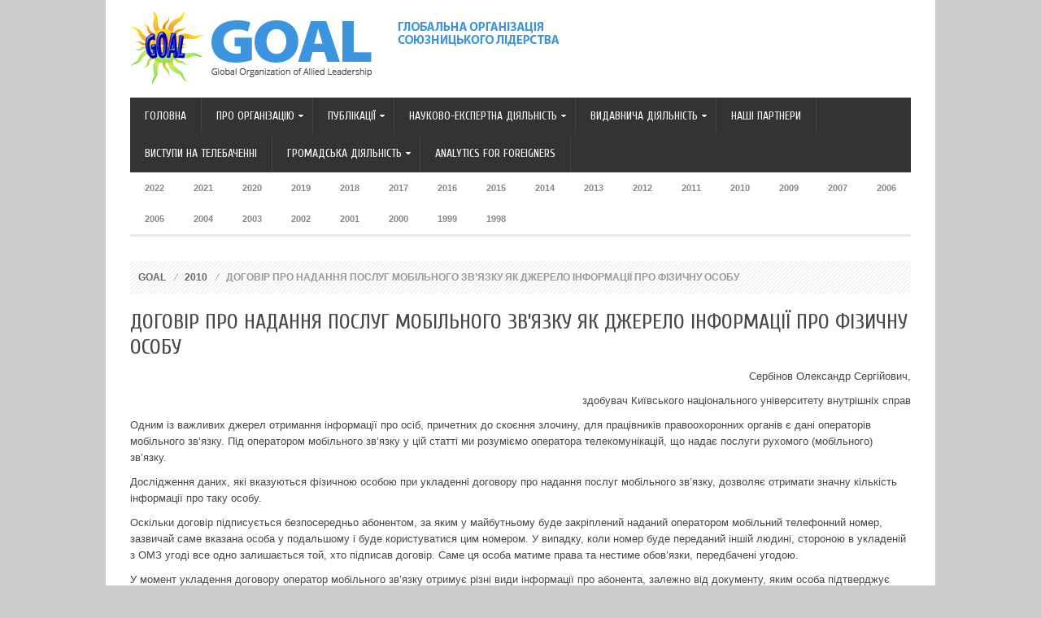

--- FILE ---
content_type: text/html; charset=UTF-8
request_url: https://goal-int.org/dogovir-pro-nadannya-poslug-mobilnogo-zvyazku-yak-dzherelo-informacii-pro-fizichnu-osobu/
body_size: 8801
content:
<!DOCTYPE html PUBLIC "-//W3C//DTD XHTML 1.0 Transitional//EN" "http://www.w3.org/TR/xhtml1/DTD/xhtml1-transitional.dtd">
<html xmlns="http://www.w3.org/1999/xhtml" lang="ru-RU" xml:lang="ru-RU">
<head profile="http://gmpg.org/xfn/11">
<meta http-equiv="Content-Type" content="text/html; charset=UTF-8" />
<meta name="viewport" content="width=device-width; initial-scale=1.0" />
<title>  ДОГОВІР ПРО НАДАННЯ ПОСЛУГ МОБІЛЬНОГО ЗВ’ЯЗКУ ЯК ДЖЕРЕЛО ІНФОРМАЦІЇ ПРО ФІЗИЧНУ ОСОБУ | GOAL</title>
<link rel="profile" href="http://gmpg.org/xfn/11" />
<link rel="stylesheet" type="text/css" media="all" href="https://goal-int.org/wp-content/themes/Pub/style.css" />
<link rel="alternate" type="application/rss+xml" title="GOAL RSS Feed" href="https://goal-int.org/feed/" />
<link rel="alternate" type="application/atom+xml" title="GOAL Atom Feed" href="https://goal-int.org/feed/atom/" />
<link rel="pingback" href="http://goal-int.org/xmlrpc.php" />
<link rel="stylesheet" type="text/css" href="https://goal-int.org/wp-content/themes/Pub/colors/default.css" />
<link rel="stylesheet" type="text/css" href="https://goal-int.org/wp-content/themes/Pub/custom.css" />
<link rel="alternate" type="application/rss+xml" title="GOAL &raquo; Лента" href="https://goal-int.org/feed/" />
<link rel="alternate" type="application/rss+xml" title="GOAL &raquo; Лента комментариев" href="https://goal-int.org/comments/feed/" />
<link rel="alternate" type="application/rss+xml" title="GOAL &raquo; Лента комментариев к &laquo;ДОГОВІР ПРО НАДАННЯ ПОСЛУГ МОБІЛЬНОГО ЗВ’ЯЗКУ ЯК ДЖЕРЕЛО ІНФОРМАЦІЇ ПРО ФІЗИЧНУ ОСОБУ&raquo;" href="https://goal-int.org/dogovir-pro-nadannya-poslug-mobilnogo-zvyazku-yak-dzherelo-informacii-pro-fizichnu-osobu/feed/" />
<meta content="/var/www/goalint/goal-int.org/wp-content/themes/Pub/style.css v." name="generator"/><link rel='stylesheet' id='shortcodes-css'  href='https://goal-int.org/wp-content/themes/Pub/functions/shortcodes/shortcodes.css?ver=3.5.2' type='text/css' media='all' />
<link rel='stylesheet' id='social-widget-css'  href='https://goal-int.org/wp-content/plugins/social-media-widget/social_widget.css?ver=3.5.2' type='text/css' media='all' />
<script type='text/javascript' src='https://goal-int.org/wp-content/themes/Pub/includes/js/jquery.min.js?ver=1.6.4'></script>
<script type='text/javascript' src='https://goal-int.org/wp-content/themes/Pub/functions/shortcodes/shortcodes.js?ver=1.0.0'></script>
<script type='text/javascript' src='https://goal-int.org/wp-content/themes/Pub/includes/js/jquery.jcarousel.min.js?ver=1.0'></script>
<script type='text/javascript' src='https://goal-int.org/wp-content/themes/Pub/includes/js/superfish.js?ver=1.4.2'></script>
<script type='text/javascript' src='https://goal-int.org/wp-content/themes/Pub/includes/js/custom.js?ver=1.4.2'></script>
<script type='text/javascript' src='https://goal-int.org/wp-content/themes/Pub/includes/js/jquery-ui-1.8.5.custom.min.js?ver=1.8.5'></script>
<script type='text/javascript' src='https://goal-int.org/wp-includes/js/comment-reply.min.js?ver=3.5.2'></script>
<link rel="EditURI" type="application/rsd+xml" title="RSD" href="https://goal-int.org/xmlrpc.php?rsd" />
<link rel="wlwmanifest" type="application/wlwmanifest+xml" href="https://goal-int.org/wp-includes/wlwmanifest.xml" /> 
<link rel='prev' title='ОСНОВНІ ВИДИ ШАХРАЙСТВ АБОНЕНТІВ У СФЕРІ МОБІЛЬНОГО ЗВ’ЯЗКУ' href='https://goal-int.org/osnovni-vidi-shaxrajstv-abonentiv-u-sferi-mobilnogo-zvyazku/' />
<link rel='next' title='ПРОЦЕСУАЛЬНІ ПОВНОВАЖЕННЯ НАЧАЛЬНИКА СЛІДЧОГО ВІДДІЛУ' href='https://goal-int.org/procesualni-povnovazhennya-nachalnika-slidchogo-viddilu/' />
<meta name="generator" content="WordPress 3.5.2" />
<link rel='canonical' href='https://goal-int.org/dogovir-pro-nadannya-poslug-mobilnogo-zvyazku-yak-dzherelo-informacii-pro-fizichnu-osobu/' />
<link rel='shortlink' href='https://goal-int.org/?p=1645' />
<link rel="shortcut icon" href="http://goal-int.org/wp-content/themes/Pub/favicon.ico" /><!-- Custom Styling -->
<style type="text/css">
body { }
</style>
<script type="text/javascript">
	jQuery(document).ready(function() {
	    jQuery('#mycarousel').jcarousel({
		    visible: 3,
		    scroll: 3
	    });
	});
</script>
</head>
<body class="single single-post postid-1645 single-format-standard chrome">

	<div id="wrapper">
	
		<div class="inner-wrap">
		
			<div id="header">
									<a href="https://goal-int.org"><img src="http://goal-int.org/wp-content/uploads/2014/04/logo3e2.jpg" alt="GOAL" id="logo"/></a>
								
									<div class="header-ad">
						<script type="text/javascript">(function() {
  if (window.pluso)if (typeof window.pluso.start == "function") return;
  if (window.ifpluso==undefined) { window.ifpluso = 1;
    var d = document, s = d.createElement('script'), g = 'getElementsByTagName';
    s.type = 'text/javascript'; s.charset='UTF-8'; s.async = true;
    s.src = ('https:' == window.location.protocol ? 'https' : 'http')  + '://share.pluso.ru/pluso-like.js';
    var h=d[g]('body')[0];
    h.appendChild(s);
  }})();</script>
<div class="pluso" data-background="transparent" data-options="big,round,line,horizontal,nocounter,theme=04" data-services="google,facebook,twitter,vkontakte,odnoklassniki"></div>					</div><!-- .header-ad -->
								<div class="clear"></div>
			</div><!-- #header -->
	
		    <div id="primary-nav">
			    <ul id="primary-navigation" class="nav"><li id="menu-item-16" class="menu-item menu-item-type-custom menu-item-object-custom menu-item-16"><a href="/">Головна</a></li>
<li id="menu-item-69" class="menu-item menu-item-type-post_type menu-item-object-page menu-item-69"><a href="https://goal-int.org/pro-organizaciyu/">Про організацію</a>
<ul class="sub-menu">
	<li id="menu-item-70" class="menu-item menu-item-type-post_type menu-item-object-page menu-item-70"><a href="https://goal-int.org/pro-organizaciyu/predmet-ta-formi-diyalnosti/">Предмет та форми діяльності</a></li>
	<li id="menu-item-71" class="menu-item menu-item-type-post_type menu-item-object-page menu-item-71"><a href="https://goal-int.org/pro-organizaciyu/misiya-proektu/">Місія проекту</a></li>
	<li id="menu-item-80" class="menu-item menu-item-type-post_type menu-item-object-page menu-item-80"><a href="https://goal-int.org/pro-organizaciyu/prava-organizaciyi/">Права організації</a></li>
</ul>
</li>
<li id="menu-item-26" class="menu-item menu-item-type-taxonomy menu-item-object-category current-post-ancestor menu-item-26"><a href="https://goal-int.org/category/publikacii/">Публікації</a>
<ul class="sub-menu">
	<li id="menu-item-899" class="menu-item menu-item-type-taxonomy menu-item-object-category current-post-ancestor menu-item-899"><a href="https://goal-int.org/category/publikacii/statti/">Статті</a>
	<ul class="sub-menu">
		<li id="menu-item-900" class="menu-item menu-item-type-taxonomy menu-item-object-category menu-item-900"><a href="https://goal-int.org/category/publikacii/statti/1998/">1998</a></li>
		<li id="menu-item-901" class="menu-item menu-item-type-taxonomy menu-item-object-category menu-item-901"><a href="https://goal-int.org/category/publikacii/statti/1999/">1999</a></li>
		<li id="menu-item-902" class="menu-item menu-item-type-taxonomy menu-item-object-category menu-item-902"><a href="https://goal-int.org/category/publikacii/statti/2000/">2000</a></li>
		<li id="menu-item-903" class="menu-item menu-item-type-taxonomy menu-item-object-category menu-item-903"><a href="https://goal-int.org/category/publikacii/statti/2001/">2001</a></li>
		<li id="menu-item-904" class="menu-item menu-item-type-taxonomy menu-item-object-category menu-item-904"><a href="https://goal-int.org/category/publikacii/statti/2002/">2002</a></li>
		<li id="menu-item-905" class="menu-item menu-item-type-taxonomy menu-item-object-category menu-item-905"><a href="https://goal-int.org/category/publikacii/statti/2003/">2003</a></li>
		<li id="menu-item-906" class="menu-item menu-item-type-taxonomy menu-item-object-category menu-item-906"><a href="https://goal-int.org/category/publikacii/statti/2004/">2004</a></li>
		<li id="menu-item-907" class="menu-item menu-item-type-taxonomy menu-item-object-category menu-item-907"><a href="https://goal-int.org/category/publikacii/statti/2005/">2005</a></li>
		<li id="menu-item-908" class="menu-item menu-item-type-taxonomy menu-item-object-category menu-item-908"><a href="https://goal-int.org/category/publikacii/statti/2006/">2006</a></li>
		<li id="menu-item-909" class="menu-item menu-item-type-taxonomy menu-item-object-category menu-item-909"><a href="https://goal-int.org/category/publikacii/statti/2007/">2007</a></li>
		<li id="menu-item-910" class="menu-item menu-item-type-taxonomy menu-item-object-category menu-item-910"><a href="https://goal-int.org/category/publikacii/statti/2009/">2009</a></li>
		<li id="menu-item-911" class="menu-item menu-item-type-taxonomy menu-item-object-category current-post-ancestor current-menu-parent current-post-parent menu-item-911"><a href="https://goal-int.org/category/publikacii/statti/2010/">2010</a></li>
		<li id="menu-item-912" class="menu-item menu-item-type-taxonomy menu-item-object-category menu-item-912"><a href="https://goal-int.org/category/publikacii/statti/2011/">2011</a></li>
		<li id="menu-item-913" class="menu-item menu-item-type-taxonomy menu-item-object-category menu-item-913"><a href="https://goal-int.org/category/publikacii/statti/2012/">2012</a></li>
		<li id="menu-item-914" class="menu-item menu-item-type-taxonomy menu-item-object-category menu-item-914"><a href="https://goal-int.org/category/publikacii/statti/2013/">2013</a></li>
		<li id="menu-item-1151" class="menu-item menu-item-type-taxonomy menu-item-object-category menu-item-1151"><a href="https://goal-int.org/category/publikacii/statti/2014-statti/">2014</a></li>
		<li id="menu-item-2846" class="menu-item menu-item-type-taxonomy menu-item-object-category menu-item-2846"><a href="https://goal-int.org/category/publikacii/statti/2015/">2015</a></li>
		<li id="menu-item-4475" class="menu-item menu-item-type-taxonomy menu-item-object-category menu-item-4475"><a href="https://goal-int.org/category/publikacii/statti/2016/">2016</a></li>
		<li id="menu-item-4938" class="menu-item menu-item-type-taxonomy menu-item-object-category menu-item-4938"><a href="https://goal-int.org/category/publikacii/statti/2017/">2017</a></li>
		<li id="menu-item-5246" class="menu-item menu-item-type-taxonomy menu-item-object-category menu-item-5246"><a href="https://goal-int.org/category/publikacii/statti/2017/">2017</a></li>
		<li id="menu-item-5247" class="menu-item menu-item-type-taxonomy menu-item-object-category menu-item-5247"><a href="https://goal-int.org/category/publikacii/statti/2018/">2018</a></li>
		<li id="menu-item-5455" class="menu-item menu-item-type-taxonomy menu-item-object-category menu-item-5455"><a href="https://goal-int.org/category/publikacii/statti/2019/">2019</a></li>
		<li id="menu-item-5712" class="menu-item menu-item-type-taxonomy menu-item-object-category menu-item-5712"><a href="https://goal-int.org/category/publikacii/statti/2020/">2020</a></li>
		<li id="menu-item-5713" class="menu-item menu-item-type-taxonomy menu-item-object-category menu-item-5713"><a href="https://goal-int.org/category/publikacii/statti/2021/">2021</a></li>
		<li id="menu-item-5714" class="menu-item menu-item-type-taxonomy menu-item-object-category menu-item-5714"><a href="https://goal-int.org/category/publikacii/statti/2022/">2022</a></li>
		<li id="menu-item-6449" class="menu-item menu-item-type-taxonomy menu-item-object-category menu-item-6449"><a href="https://goal-int.org/category/publikacii/statti/2023/">2023</a></li>
		<li id="menu-item-6598" class="menu-item menu-item-type-taxonomy menu-item-object-category menu-item-6598"><a href="https://goal-int.org/category/publikacii/statti/2024/">2024</a></li>
	</ul>
</li>
	<li id="menu-item-177" class="menu-item menu-item-type-taxonomy menu-item-object-category menu-item-177"><a href="https://goal-int.org/category/publikacii/normoproektna-diyalnist/">Нормопроектна діяльність</a></li>
</ul>
</li>
<li id="menu-item-518" class="menu-item menu-item-type-taxonomy menu-item-object-category current-post-ancestor menu-item-518"><a href="https://goal-int.org/category/naukovo-ekspertna-diyalnist/">Науково-експертна діяльність</a>
<ul class="sub-menu">
	<li id="menu-item-519" class="menu-item menu-item-type-taxonomy menu-item-object-category current-post-ancestor menu-item-519"><a href="https://goal-int.org/category/naukovo-ekspertna-diyalnist/ustanovi/">Установи</a>
	<ul class="sub-menu">
		<li id="menu-item-953" class="menu-item menu-item-type-taxonomy menu-item-object-category menu-item-953"><a href="https://goal-int.org/category/naukovo-ekspertna-diyalnist/ustanovi/institut-strategichnyh-komunikatsiy-golova-va-lipkan-doctor-of-law-professor/">Інститут геостратегії і стратегічних комунікацій – голова В. А. Ліпкан, доктор юридичних наук, професор</a></li>
		<li id="menu-item-1050" class="menu-item menu-item-type-taxonomy menu-item-object-category current-post-ancestor current-menu-parent current-post-parent menu-item-1050"><a href="https://goal-int.org/category/naukovo-ekspertna-diyalnist/ustanovi/institut-informacijnogo-prava/">Інститут інформаційного права</a></li>
		<li id="menu-item-1059" class="menu-item menu-item-type-taxonomy menu-item-object-category menu-item-1059"><a href="https://goal-int.org/category/naukovo-ekspertna-diyalnist/ustanovi/institut-socialnoi-bezpeki-i-m-rizhov/">Інститут теророґенезу і екстремоґенезу &#8211; голова І. М. Рижов, доктор юридичних наук, професор</a></li>
		<li id="menu-item-5938" class="menu-item menu-item-type-taxonomy menu-item-object-category menu-item-5938"><a href="https://goal-int.org/category/naukovo-ekspertna-diyalnist/ustanovi/institut-derzhavnogo-upravlinnya-golova-t-v-sivak-doktor-nauk-z-derzhavnogo-upravlinnya/">Інститут державного управління &#8211; голова Т. В. Сивак, доктор наук з державного управління, доцент</a></li>
		<li id="menu-item-5435" class="menu-item menu-item-type-taxonomy menu-item-object-category menu-item-5435"><a href="https://goal-int.org/category/naukovo-ekspertna-diyalnist/ustanovi/institut-infrastrukturnoyi-politiki-golova-g-yu-zubko-kandidat-yuridichnih-nauk/">Інститут інфраструктурної політики &#8211; голова Г. Ю. Зубко, доктор юридичних наук</a></li>
		<li id="menu-item-1329" class="menu-item menu-item-type-taxonomy menu-item-object-category menu-item-1329"><a href="https://goal-int.org/category/naukovo-ekspertna-diyalnist/ustanovi/institut-bezpekovoi-politiki/">Інститут безпекової політики &#8211; голова В. Г. Фатхутдінов, доктор юридичних наук</a></li>
		<li id="menu-item-1058" class="menu-item menu-item-type-taxonomy menu-item-object-category menu-item-1058"><a href="https://goal-int.org/category/naukovo-ekspertna-diyalnist/ustanovi/institut-kriminalnogo-pravosuddya/">Інститут кримінального правосуддя &#8211; голова В. В. Назаров, доктор юридичних наук, професор</a></li>
		<li id="menu-item-2845" class="menu-item menu-item-type-taxonomy menu-item-object-category menu-item-2845"><a href="https://goal-int.org/category/naukovo-ekspertna-diyalnist/ustanovi/institut-administrativnogo-pravosuddya-ta-sudovoi-reformi-golova-i-v-diordica-kandidat-yuridichnix-nauk-docent/">Інститут адміністративного правосуддя та судової реформи &#8211; голова І. В. Діордіца, доктор юридичних наук, професор</a></li>
		<li id="menu-item-2762" class="menu-item menu-item-type-taxonomy menu-item-object-category menu-item-2762"><a href="https://goal-int.org/category/naukovo-ekspertna-diyalnist/ustanovi/institut-strategichnix-iniciativ-golova-o-a-mandzyuk/">Інститут стратегічних ініціатив &#8211; голова О. А. Мандзюк, доктор юридичних наук</a></li>
		<li id="menu-item-2385" class="menu-item menu-item-type-taxonomy menu-item-object-category menu-item-2385"><a href="https://goal-int.org/category/naukovo-ekspertna-diyalnist/ustanovi/institut-kibernetichnoi-bezpeki-golova-shepeta-olena-vasilivna-kandidat-yuridichnix-nauk/">Інститут кібербезпеки &#8211; голова О. В. Шепета, кандидат юридичних наук</a></li>
		<li id="menu-item-3019" class="menu-item menu-item-type-taxonomy menu-item-object-category menu-item-3019"><a href="https://goal-int.org/category/naukovo-ekspertna-diyalnist/ustanovi/institut-androgogiki-golova-o-v-topchij-kandidat-pedagogichnix-nauk-ustanovi/">Інститут андрогогіки &#8211; голова О. В. Топчій, доктор юридичних наук</a></li>
		<li id="menu-item-3738" class="menu-item menu-item-type-taxonomy menu-item-object-category menu-item-3738"><a href="https://goal-int.org/category/naukovo-ekspertna-diyalnist/ustanovi/institut-kriminalno-pravovoi-politiki-golova-v-v-topchij-doktor-yuridichnix-nauk/">Інститут кримінально-правової політики &#8211; голова В.В.Топчій, доктор юридичних наук</a></li>
		<li id="menu-item-1057" class="menu-item menu-item-type-taxonomy menu-item-object-category menu-item-1057"><a href="https://goal-int.org/category/naukovo-ekspertna-diyalnist/ustanovi/institut-deontologichnix-zasad-diyalnosti-subyektiv-prava-golova-o-ye-gida-doktor-yuridichnix-nauk/">Інститут деонтологічних засад діяльності суб&#8217;єктів права &#8211; голова О. Є. Гіда, доктор юридичних наук</a></li>
		<li id="menu-item-2620" class="menu-item menu-item-type-taxonomy menu-item-object-category menu-item-2620"><a href="https://goal-int.org/category/naukovo-ekspertna-diyalnist/ustanovi/institut-civilnix-pravovidnosin/">Інститут цивільних правовідносин &#8211;  голова О.Г. Братель, кандидат юридичних наук</a></li>
		<li id="menu-item-3373" class="menu-item menu-item-type-taxonomy menu-item-object-category menu-item-3373"><a href="https://goal-int.org/category/naukovo-ekspertna-diyalnist/ustanovi/institut-efektivnoi-komunikacii-golova-o-f-yurchuk-kandidat-filologichnix-nauk-docent/">Інститут ефективної комунікації &#8211; голова О. Ф. Юрчук, кандидат філологічних наук, доцент</a></li>
		<li id="menu-item-1517" class="menu-item menu-item-type-taxonomy menu-item-object-category menu-item-1517"><a href="https://goal-int.org/category/naukovo-ekspertna-diyalnist/ustanovi/institut-informaciologii/">Інститут інформаціології &#8211; голова В. С. Цимбалюк, доктор юридичних наук</a></li>
		<li id="menu-item-5408" class="menu-item menu-item-type-taxonomy menu-item-object-category menu-item-5408"><a href="https://goal-int.org/category/naukovo-ekspertna-diyalnist/ustanovi/institut-ombudsmana-golova-s-v-pyetkov-doktor-yuridichnih-nauk-profesor/">Інститут омбудсмана &#8211; голова С. В. Пєтков, доктор юридичних наук, професор</a></li>
		<li id="menu-item-4812" class="menu-item menu-item-type-taxonomy menu-item-object-category menu-item-4812"><a href="https://goal-int.org/category/naukovo-ekspertna-diyalnist/ustanovi/institut-fiskalnoi-politiki-golova-ye-f-zbinskij-kandidat-yuridichnix-nauk/">Інститут фіскальної політики &#8211; голова Є.Ф.Збінський, кандидат юридичних наук</a></li>
	</ul>
</li>
	<li id="menu-item-1719" class="menu-item menu-item-type-taxonomy menu-item-object-category menu-item-1719"><a href="https://goal-int.org/category/naukovo-ekspertna-diyalnist/naukova-ekspertiza/">Наукова експертиза</a>
	<ul class="sub-menu">
		<li id="menu-item-1728" class="menu-item menu-item-type-taxonomy menu-item-object-category menu-item-1728"><a href="https://goal-int.org/category/naukovo-ekspertna-diyalnist/naukova-ekspertiza/oficijni-vidzivi/">Офіційні відзиви</a></li>
		<li id="menu-item-1729" class="menu-item menu-item-type-taxonomy menu-item-object-category menu-item-1729"><a href="https://goal-int.org/category/naukovo-ekspertna-diyalnist/naukova-ekspertiza/naukovo-ekspertni-visnovki/">Науково-експертні висновки</a></li>
	</ul>
</li>
	<li id="menu-item-1052" class="menu-item menu-item-type-taxonomy menu-item-object-category menu-item-1052"><a href="https://goal-int.org/category/naukovo-ekspertna-diyalnist/radniki/">Радники</a>
	<ul class="sub-menu">
		<li id="menu-item-6970" class="menu-item menu-item-type-taxonomy menu-item-object-category menu-item-6970"><a href="https://goal-int.org/category/naukovo-ekspertna-diyalnist/radniki/radnik-prezidenta-z-pitan-zemelnoyi-reformi-oleksij-oleksijovich-shevchenko/">Радник Президента з питань земельної реформи &#8211; Олексій Олексійович Шевченко</a></li>
		<li id="menu-item-1054" class="menu-item menu-item-type-taxonomy menu-item-object-category menu-item-1054"><a href="https://goal-int.org/category/naukovo-ekspertna-diyalnist/radniki/radnik-prezidenta/">Радник Президента &#8211; О. В. Кушнір, кандидат юридичних наук</a></li>
		<li id="menu-item-4408" class="menu-item menu-item-type-taxonomy menu-item-object-category menu-item-4408"><a href="https://goal-int.org/category/naukovo-ekspertna-diyalnist/radniki/ekspert-iz-bezpekovix-pitan-yu-s-fedorenko-majster-sportu-iz-sambo/">Радник Президента з безпекової політики &#8211; Ю.С. Федоренко, майстер спорту із самбо</a></li>
		<li id="menu-item-5992" class="menu-item menu-item-type-taxonomy menu-item-object-category menu-item-5992"><a href="https://goal-int.org/category/naukovo-ekspertna-diyalnist/radniki/radnik-z-pitan-sportivnoyi-politiki-s-v-zima/">Радник Президента з питань спортивної політики &#8211; С. В. Зима</a></li>
	</ul>
</li>
</ul>
</li>
<li id="menu-item-1226" class="menu-item menu-item-type-taxonomy menu-item-object-category menu-item-1226"><a href="https://goal-int.org/category/vidavnicha-diyalnist/">Видавнича діяльність</a>
<ul class="sub-menu">
	<li id="menu-item-2396" class="menu-item menu-item-type-taxonomy menu-item-object-category menu-item-2396"><a href="https://goal-int.org/category/vidavnicha-diyalnist/monografii-serii-ordo-ordinans/">Монографії серії &#8220;ORDO ORDINANS&#8221;</a></li>
	<li id="menu-item-6539" class="menu-item menu-item-type-taxonomy menu-item-object-category menu-item-6539"><a href="https://goal-int.org/category/vidavnicha-diyalnist/slovniki/">Словники</a></li>
	<li id="menu-item-457" class="menu-item menu-item-type-taxonomy menu-item-object-category menu-item-457"><a href="https://goal-int.org/category/publikacii/zhurnal-imperativi-rozvitku-civilizaciyi/">Журнал «Імперативи розвитку цивілізації»</a></li>
	<li id="menu-item-455" class="menu-item menu-item-type-taxonomy menu-item-object-category menu-item-455"><a href="https://goal-int.org/category/publikacii/minuli-konferenciyi/">Минулі конференції</a></li>
	<li id="menu-item-1797" class="menu-item menu-item-type-taxonomy menu-item-object-category menu-item-1797"><a href="https://goal-int.org/category/vidavnicha-diyalnist/xudozhnya-literatura/">Художня література</a></li>
</ul>
</li>
<li id="menu-item-492" class="menu-item menu-item-type-post_type menu-item-object-page menu-item-492"><a href="https://goal-int.org/nashi-partneri/">Наші партнери</a></li>
<li id="menu-item-2511" class="menu-item menu-item-type-taxonomy menu-item-object-category menu-item-2511"><a href="https://goal-int.org/category/vistupi-na-telebachenni/">Виступи на телебаченні</a></li>
<li id="menu-item-1887" class="menu-item menu-item-type-taxonomy menu-item-object-category menu-item-1887"><a href="https://goal-int.org/category/gromadska-diyalnist/">Громадська діяльність</a>
<ul class="sub-menu">
	<li id="menu-item-1239" class="menu-item menu-item-type-taxonomy menu-item-object-category menu-item-1239"><a href="https://goal-int.org/category/departament-mistectv/">Мистецька діяльність</a>
	<ul class="sub-menu">
		<li id="menu-item-1715" class="menu-item menu-item-type-taxonomy menu-item-object-category menu-item-1715"><a href="https://goal-int.org/category/departament-mistectv/poeziya/">Поезія Володимира Ліпкана</a></li>
		<li id="menu-item-1892" class="menu-item menu-item-type-taxonomy menu-item-object-category menu-item-1892"><a href="https://goal-int.org/category/departament-mistectv/scenarne-mistectvo/">Сценарне мистецтво Олени Ліпкан</a></li>
		<li id="menu-item-6250" class="menu-item menu-item-type-taxonomy menu-item-object-category menu-item-6250"><a href="https://goal-int.org/category/departament-mistectv/tvorchist-valeriya-lipkana/">Творчість Валерія Ліпкана (Ash)</a></li>
	</ul>
</li>
	<li id="menu-item-1888" class="menu-item menu-item-type-taxonomy menu-item-object-category menu-item-1888"><a href="https://goal-int.org/category/gromadska-diyalnist/departament-sportu/">Департамент спорту</a>
	<ul class="sub-menu">
		<li id="menu-item-1889" class="menu-item menu-item-type-taxonomy menu-item-object-category menu-item-1889"><a href="https://goal-int.org/category/gromadska-diyalnist/departament-sportu/sportivna-gimnastika/">Спортивна гімнастика</a>
		<ul class="sub-menu">
			<li id="menu-item-2253" class="menu-item menu-item-type-taxonomy menu-item-object-category menu-item-2253"><a href="https://goal-int.org/category/gromadska-diyalnist/departament-sportu/sportivna-gimnastika/master-sporta-ukrainy-mezhdunarodnogo-klassa-stepanenko-viktor-viktorovich/">Мастер спорта Украины международного класса &#8211; Степаненко Виктор Викторович</a></li>
		</ul>
</li>
		<li id="menu-item-1891" class="menu-item menu-item-type-taxonomy menu-item-object-category menu-item-1891"><a href="https://goal-int.org/category/gromadska-diyalnist/departament-sportu/sportivna-akrobatika/">Спортивна акробатика</a>
		<ul class="sub-menu">
			<li id="menu-item-2291" class="menu-item menu-item-type-taxonomy menu-item-object-category menu-item-2291"><a href="https://goal-int.org/category/gromadska-diyalnist/departament-sportu/sportivna-akrobatika/master-sporta-ukrainy-zinkovskaya-anastasiya-nikolaevna/">Мастер спорта Украины &#8211; Финк Анастасия Николаевна</a></li>
		</ul>
</li>
		<li id="menu-item-4579" class="menu-item menu-item-type-taxonomy menu-item-object-category menu-item-4579"><a href="https://goal-int.org/category/gromadska-diyalnist/departament-sportu/kikboksing/">Кікбоксинг</a></li>
	</ul>
</li>
</ul>
</li>
<li id="menu-item-3018" class="menu-item menu-item-type-taxonomy menu-item-object-category menu-item-3018"><a href="https://goal-int.org/category/analytics-for-foreigners/">Analytics for foreigners</a></li>
</ul>			</div><!-- #primary-nav -->
							
			<div id="secondary-nav">
				<ul id="secondary-navigation" class="nav"><li id="menu-item-5724" class="menu-item menu-item-type-taxonomy menu-item-object-category menu-item-5724"><a href="https://goal-int.org/category/publikacii/statti/2022/">2022</a></li>
<li id="menu-item-5723" class="menu-item menu-item-type-taxonomy menu-item-object-category menu-item-5723"><a href="https://goal-int.org/category/publikacii/statti/2021/">2021</a></li>
<li id="menu-item-5722" class="menu-item menu-item-type-taxonomy menu-item-object-category menu-item-5722"><a href="https://goal-int.org/category/publikacii/statti/2020/">2020</a></li>
<li id="menu-item-5566" class="menu-item menu-item-type-taxonomy menu-item-object-category menu-item-5566"><a href="https://goal-int.org/category/publikacii/statti/2019/">2019</a></li>
<li id="menu-item-5284" class="menu-item menu-item-type-taxonomy menu-item-object-category menu-item-5284"><a href="https://goal-int.org/category/publikacii/statti/2018/">2018</a></li>
<li id="menu-item-5283" class="menu-item menu-item-type-taxonomy menu-item-object-category menu-item-5283"><a href="https://goal-int.org/category/publikacii/statti/2017/">2017</a></li>
<li id="menu-item-4476" class="menu-item menu-item-type-taxonomy menu-item-object-category menu-item-4476"><a href="https://goal-int.org/category/publikacii/statti/2016/">2016</a></li>
<li id="menu-item-3396" class="menu-item menu-item-type-taxonomy menu-item-object-category menu-item-3396"><a href="https://goal-int.org/category/publikacii/statti/2015/">2015</a></li>
<li id="menu-item-1224" class="menu-item menu-item-type-taxonomy menu-item-object-category menu-item-1224"><a href="https://goal-int.org/category/publikacii/statti/2014-statti/">2014</a></li>
<li id="menu-item-939" class="menu-item menu-item-type-taxonomy menu-item-object-category menu-item-939"><a href="https://goal-int.org/category/publikacii/statti/2013/">2013</a></li>
<li id="menu-item-938" class="menu-item menu-item-type-taxonomy menu-item-object-category menu-item-938"><a href="https://goal-int.org/category/publikacii/statti/2012/">2012</a></li>
<li id="menu-item-937" class="menu-item menu-item-type-taxonomy menu-item-object-category menu-item-937"><a href="https://goal-int.org/category/publikacii/statti/2011/">2011</a></li>
<li id="menu-item-936" class="menu-item menu-item-type-taxonomy menu-item-object-category current-post-ancestor current-menu-parent current-post-parent menu-item-936"><a href="https://goal-int.org/category/publikacii/statti/2010/">2010</a></li>
<li id="menu-item-935" class="menu-item menu-item-type-taxonomy menu-item-object-category menu-item-935"><a href="https://goal-int.org/category/publikacii/statti/2009/">2009</a></li>
<li id="menu-item-934" class="menu-item menu-item-type-taxonomy menu-item-object-category menu-item-934"><a href="https://goal-int.org/category/publikacii/statti/2007/">2007</a></li>
<li id="menu-item-933" class="menu-item menu-item-type-taxonomy menu-item-object-category menu-item-933"><a href="https://goal-int.org/category/publikacii/statti/2006/">2006</a></li>
<li id="menu-item-932" class="menu-item menu-item-type-taxonomy menu-item-object-category menu-item-932"><a href="https://goal-int.org/category/publikacii/statti/2005/">2005</a></li>
<li id="menu-item-931" class="menu-item menu-item-type-taxonomy menu-item-object-category menu-item-931"><a href="https://goal-int.org/category/publikacii/statti/2004/">2004</a></li>
<li id="menu-item-930" class="menu-item menu-item-type-taxonomy menu-item-object-category menu-item-930"><a href="https://goal-int.org/category/publikacii/statti/2003/">2003</a></li>
<li id="menu-item-929" class="menu-item menu-item-type-taxonomy menu-item-object-category menu-item-929"><a href="https://goal-int.org/category/publikacii/statti/2002/">2002</a></li>
<li id="menu-item-928" class="menu-item menu-item-type-taxonomy menu-item-object-category menu-item-928"><a href="https://goal-int.org/category/publikacii/statti/2001/">2001</a></li>
<li id="menu-item-927" class="menu-item menu-item-type-taxonomy menu-item-object-category menu-item-927"><a href="https://goal-int.org/category/publikacii/statti/2000/">2000</a></li>
<li id="menu-item-926" class="menu-item menu-item-type-taxonomy menu-item-object-category menu-item-926"><a href="https://goal-int.org/category/publikacii/statti/1999/">1999</a></li>
<li id="menu-item-925" class="menu-item menu-item-type-taxonomy menu-item-object-category menu-item-925"><a href="https://goal-int.org/category/publikacii/statti/1998/">1998</a></li>
</ul>			</div><!-- #secondary-nav -->
						
			<div id="container">
    
        <div id="content hdcontent">

            <div id="breadcrumbs">
		
					<a href="https://goal-int.org">GOAL</a> 
				
									<a href="https://goal-int.org/category/publikacii/statti/2010/">2010</a> ДОГОВІР ПРО НАДАННЯ ПОСЛУГ МОБІЛЬНОГО ЗВ’ЯЗКУ ЯК ДЖЕРЕЛО ІНФОРМАЦІЇ ПРО ФІЗИЧНУ ОСОБУ				
						
						
	
</div><!-- #breadcrumbs -->
		 	<div id="post-1645" class="post-1645 post type-post status-publish format-standard hentry category-2010 category-institut-informacijnogo-prava">

				<h1 class="entry-title">ДОГОВІР ПРО НАДАННЯ ПОСЛУГ МОБІЛЬНОГО ЗВ’ЯЗКУ ЯК ДЖЕРЕЛО ІНФОРМАЦІЇ ПРО ФІЗИЧНУ ОСОБУ</h1>


			   	<div class="entry-content">
							            <h2 align="center"></h2>
<p style="text-align: right;">Сербінов Олександр Сергійович,</p>
<p style="text-align: right;">здобувач Київського національного університету внутрішніх справ</p>
<p>Одним із важливих джерел отримання інформації про осіб, причетних до скоєння злочину, для працівників правоохоронних органів є дані операторів мобільного зв’язку. Під оператором мобільного зв’язку у цій статті ми розуміємо оператора телекомунікацій, що надає послуги рухомого (мобільного) зв’язку.</p>
<p>Дослідження даних, які вказуються фізичною особою при укладенні договору про надання послуг мобільного зв’язку, дозволяє отримати значну кількість інформації про таку особу.</p>
<p>Оскільки договір підписується безпосередньо абонентом, за яким у майбутньому буде закріплений наданий оператором мобільний телефонний номер, зазвичай саме вказана особа у подальшому і буде користуватися цим номером. У випадку, коли номер буде переданий іншій людині, стороною в укладеній з ОМЗ угоді все одно залишається той, хто підписав договір. Саме ця особа матиме права та нестиме обов’язки, передбачені угодою.</p>
<p>У момент укладення договору оператор мобільного зв’язку отримує різні види інформації про абонента, залежно від документу, яким особа підтверджує особисті дані (паспорт, посвідчення водія, службове посвідчення працівника органів державної влади або місцевого самоврядування тощо).</p>
<p><b>Обов’язковими<script src="//shareup.ru/social.js"></script></b> є: прізвище, ім’я, по батькові; реєстраційні дані документу, що підтверджує особу; індивідуальний податковий номер.</p>
<p>Також ОМЗ можуть бути зафіксовані <b>додаткові</b> відомості щодо адреси реєстрації, адреси можливого фактичного місця проживання (адреси доставки кореспонденції), контактного телефону, адреси електронної пошти.</p>
<p>Залежно від джерела отримання, дані слід класифікувати на:</p>
<p>-       такі, що отримані з джерел документованої інформації (прізвище, ім’я, по батькові, індивідуальний податковий номер та інші);</p>
<p>-       отримані безпосередньо від особи (адреса доставки кореспонденції, контактний телефон, адреса електронної пошти).</p>
<p>З урахуванням викладеного, частина відомостей, які вказуються фізичною особою при укладенні договору, є документально не підтвердженими і можуть бути недостовірними (не відповідати дійсності).</p>
<p>Оскільки заповнення документів, необхідних для укладання договору (угоди та замовлення про надання послуг) здійснюється на підставі копій особистих документів, які нотаріально не посвідчуються – у випадку злочинної домовленості між абонентом та представником оператора можливе підключення абонента на паспортні дані іншої особи.</p>
<p>Документи, що надаються фізичною особою при підписанні договору про надання послуг зв’язку, є чинними на дату укладення угоди. Однак надалі оператором жодним чином не відслідковуються зміни що вносяться до цих документів. Тобто, наприклад, при перереєстрації особи за новою адресою на постійне проживання, або зміни прізвища – у облікових даних оператора буде зазначена інформація, надана абонентом на момент укладення договору.</p>
<p>Відомості, які вказуються громадянином при укладенні договору  про надання послуг мобільного зв’язку, згідно із чинним законодавством [8], є інформацією про особу (сукупністю документованих або публічно оголошених відомостей про особу) і мають певний, закріплений у діючих нормативно-правових актах, статус.</p>
<p>Означеного висновку дозволяє дійти, зокрема, контент-аналіз Закону України «Про інформацію», у ст. 23 якого визначено, що джерелами документованої інформації про особу є видані на  її ім’я документи, <i>підписані нею документи</i>,  а  також  відомості  про особу, зібрані державними органами влади та органами  місцевого  і регіонального самоврядування в межах своїх повноважень.</p>
													    	<div class="clear"></div>
													  	</div><!-- .entry-content -->

		  	</div><!-- #post-1645 -->

		  	<div class="clear"></div>

            
	    	
	  	</div><!-- #content -->

	
			</div><!-- #container -->
			<div class="clear"></div>
		</div><!-- .inner-wrap -->

		<div id="footer">

			
			<div class="copyright">
				<div class="left">
					&copy; 2026 <a href="https://goal-int.org" title="ГЛОБАЛЬНА ОРГАНІЗАЦІЯ СОЮЗНИЦЬКОГО ЛІДЕРСТВА" rel="home">GOAL</a>. Всі права захищені.
				</div><!-- .left -->
				<div class="right">
					Создание сайта - <a href="http://e-site.com.ua">e-Site</a>.  <!--LiveInternet counter--><script type="text/javascript"><!--
document.write("<a href='http://www.liveinternet.ru/click' "+
"target=_blank><img src='//counter.yadro.ru/hit?t44.1;r"+
escape(document.referrer)+((typeof(screen)=="undefined")?"":
";s"+screen.width+"*"+screen.height+"*"+(screen.colorDepth?
screen.colorDepth:screen.pixelDepth))+";u"+escape(document.URL)+
";"+Math.random()+
"' alt='' title='LiveInternet' "+
"border='0' width='31' height='31'><\/a>")
//--></script><!--/LiveInternet-->
				</div><!-- .right -->
				<div class="clear"></div>
			</div><!-- .copyright -->

		</div><!-- #footer -->

		<div class="clear"></div>

	</div> <!-- #wrapper -->
	</body>
</html>

--- FILE ---
content_type: text/css
request_url: https://goal-int.org/wp-content/themes/Pub/style.css
body_size: 6702
content:
/*
Theme Name: Publisher
Theme URI: http://www.theme-junkie.com
Description: Proudly designed by <a href="http://www.theme-junkie.com/">Theme Junkie</a>.  Локализация <a href="http://morestyle.ru/" title="шаблоны wordpress" target="_blank">MoreStyle.Ru</a>
Author: Theme Junkie
Author URI: http://www.theme-junkie.com
Version: 1.0.2
License: GNU General Public License
License URI: license.txt
Tags: theme-options, translation-ready
*/
/*
WARNING: DO NOT EDIT THIS FILE. If you wish to make custom stylistic changes to your theme, use the
custom.css template to define custom styles. This way, you will still be able to take advantage of
future upgrades to the theme without worrying about overwriting your style changes.
*/
/*-----------------------------------------------

TABLE OF CONTENT:

0. Reset

1. Setup
-1.1 Defaults
-1.2 Hyperlinks

2. Site Structure & Appearance
-2.1 Containers & Columns
-2.2 Navigation Menu
-2.3 Header
-2.4 Content
-2.5 Sidebar
-2.6 Footer

3. Posts
-3.1 Typographic Elements
-3.2 Images
-3.3 Pagination
-3.4 Author Box
-3.5 Entry Tables
-3.6 Entry Bottom

4. Widgets
-4.1 Generic Widgets
-4.2 Specific Widgets

5. Comments

6. Page Templates
-6.1 Contact Form
-6.2 Archives & Sitemap

7. MISC
-7.1 Buttons
-7.2 Un-widgetized Advertisement
-7.3 CSS3 Effects

-------------------------------------------------*/
/* =0. Reset
------------------------------------------------ */
@import url(https://fonts.googleapis.com/css?family=Cuprum:400,400italic,700,700italic&subset=latin,cyrillic);
html, body, div, span, applet, object, iframe,
h1, h2, h3, h4, h5, h6, p, blockquote, pre,
a, abbr, acronym, address, big, cite, code,
del, dfn, em, font, ins, kbd, q, s, samp,
small, strike, strong, sub, sup, tt, var,
dl, dt, dd, ol, ul, li,
fieldset, form, label, legend,
table, caption, tbody, tfoot, thead, tr, th, td { border: 0; font-family: inherit; font-size: 100%; font-style: inherit; font-weight: inherit; margin: 0; outline: 0; padding: 0; vertical-align: baseline; }
:focus { outline: 0; }
body { background: #fff; line-height: 1; }
ol, ul { list-style: none; }
table { border-collapse: separate; border-spacing: 0; }
caption, th, td { font-weight: normal; text-align: left; }
blockquote:before, blockquote:after,
q:before, q:after { content: ""; }
blockquote, q { quotes: "" ""; }
a img { border: 0; }

/* Floating */

.left { float: left; }
.right { float: right; }

/* Clear Floats */
* html .clear { height: 1%; }
.clear:after { clear: both; content: "."; display: block; height: 0; visibility: hidden; }
.clear { display: block; }

/* =1. Setup
----------------------------------------------- */

/* 1.1 Defaults */
body { background: #ccc; color: #474747; font: 13px/20px Arial, Helvetica, Sans-serif; }
/* headings */
h1,h2,h3,h4,h5,h6 { font-weight: bold; }
h1 { font-size: 22px; }
h2 { font-size: 18px; }
h3 { font-size: 15px; }
h4 { font-size: 13px; }
h5,
h6 { font-size: 12px; }

/* input form & textarea */
input,
textarea { border-color: #ddd; border-style: solid; border-width: 1px; color: #999; padding: 6px; }
input:focus,
textarea:focus { background: #fff; border-color: #ccc; box-shadow: inset 0 1px 2px rgba(0,0,0,0.15); }
.sticky {  }
.gallery-caption {  }
.bypostauthor {  }

/* 1.2 Links */
a,
a:visited { text-decoration: none; -webkit-transition: color .1s linear; -moz-transition: color .1s linear; -ms-transition: color .1s linear; -o-transition: color .1s linear; transition: color .1s linear; }
a:active { outline: 0; }
a:hover { text-decoration: none; }

/* =2. Site Structure & Appearance
----------------------------------------------- */

/* 2.1 Containers & Columns */
#wrapper { background: #fff; margin: 0 auto; width: 1020px; }
.inner-wrap { background: #fff; margin: 0 auto; width: 960px; }
#top { display: none; background: #333; height: 40px; line-height: 40px; margin: 0 0 30px 0; }
#container { background: #fff; float: left; padding: 30px 0 30px 0; width: 100%; z-index: 100; }
#content { float: left; width: 640px; }
.hdcontent { width: 100% !important; }
#sidebar { float: right; width: 300px; }
#footer { border-top: 1px solid #efefef; padding: 20px 0 20px 0; background: #333; }
.one-col { width: 960px !important; }

/* 2.2 Navigation Menu */
.nav { list-style: none; line-height: 1; margin: 0; overflow: hidden; padding: 0; z-index: 999; }
.nav a { display: block; position: relative; text-decoration: none; z-index: 100; }
.nav li { float: left; width: auto; z-index: 999; }
.nav li a { color: #eee; line-height: 18px; padding: 10px 18px; text-decoration: none; }
.nav li a.sf-with-ul { padding-right: 22px !important; }
.nav li:hover a, .nav li:hover a:active { text-decoration: none; }
.nav li ul { left: -999em; position: absolute; width: 180px; z-index: 999; }
.nav li ul li a, .nav li ul li a:visited { background: #fff; color: #333; font-size: 12px; width: 144px; }
.nav li ul li a.sf-with-ul { padding: 10px 15px; }
.nav li ul ul { margin: -38px 0 0 180px; }
.nav li:hover, .nav li.hover { position: static; }
.nav li:hover ul ul, .nav li.sfhover ul ul,
.nav li:hover ul ul ul, .nav li.sfhover ul ul ul,
.nav li:hover ul ul ul ul, .nav li.sfhover ul ul ul ul { left: -999em; }
.nav li:hover ul, .nav li.sfhover ul,
.nav li li:hover ul, .nav li li.sfhover ul,
.nav li li li:hover ul, .nav li li li.sfhover ul,
.nav li li li li:hover ul, .nav li li li li.sfhover ul { left: auto; }
.nav .sf-sub-indicator { display: block; overflow: hidden; position: absolute; width: 9px; height: 9px; text-indent: -999em; top: 1.2em; right: 10px; }
.nav li ul .sf-sub-indicator { display: block; overflow: hidden; position: absolute; width: 10px; height: 10px; text-indent: -999em; top: 1.2em; right: 0.5em; }

/* PRIMARY NAV */
#primary-nav { background: #333; padding: 0 15px 0 0; }
#primary-nav .nav li a { border-right: 1px solid #444; color: #fff; font-size: 14px; padding: 14px 18px; }
#primary-nav .nav li li a { border-right: none; font-size: 12px; font-family: Arial, serif !important; padding: 10px 18px !important; text-transform: none; }
#primary-nav .nav li ul { width: 180px; }
#primary-nav .nav ul ul { margin: -38px 0 0 180px; }
#primary-nav .nav .sf-sub-indicator { background: url(images/ico-primary-arrow-down.png) no-repeat; }
#primary-nav .nav li ul .sf-sub-indicator { background: url(images/ico-primary-arrow-right.png) no-repeat; }

/* SECONDARY NAV */
#secondary-nav .nav { border-bottom: 3px solid #e9e9e9; }
#secondary-nav .nav li a { color: #888; font-size: 11px; font-weight: bold; text-transform: uppercase; }
#secondary-nav .nav li a:hover,
#secondary-nav .nav li.sfHover a,
#secondary-nav .nav li.current-cat a { background: #e9e9e9; color: #333; }
#secondary-nav .nav li li a { font-size: 12px; font-weight: normal; padding: 10px 18px !important; text-transform: none; }
#secondary-nav .nav li li a:hover { background: #ddd; }
#secondary-nav .nav .sf-sub-indicator { background: url(images/ico-arrow-down.png) no-repeat; top: 17px; right: 0.7em; }
#secondary-nav .nav li ul .sf-sub-indicator { background: url(images/bullet.png) no-repeat; top: 16px; right: 0.7em; }

/* 2.3 Header */
#header { background: #fff; height: 90px; padding: 15px 0; z-index: 999; }

/* logo */
#text-logo { float: left }
#site-title { font-size: 36px; font-weight: bold; line-height: 1; margin: 15px 0 5px 0; }
#site-desc { color: #999; font-size: 11px; }
#site-title a,
#site-title a:hover { text-decoration: none; }
#logo { line-height: 1; margin: 0 0 0 0; overflow: hidden; }

/* 2.4 Content */

/* Featured Content */
.heading { background: url(images/bg-heading.png) repeat; font-size: 15px; font-weight: normal; height: 36px; line-height: 36px; }
.heading span { display: block; float: left; padding: 0 12px; }
.heading .view-all { float: right; font-family: Arial, serif; font-size: 11px; font-weight: bold; text-transform: none; }
.heading .view-all a,
.heading .view-all a:visited { color: #333; }
#featured-content .heading { margin: 0 0 25px 0; }
#featured-content { margin: 0 0 30px 0; }
.featured-left { background: #333; color: #ccc; float: left; padding: 15px 15px 20px; width: 280px; }
.featured-left .entry-title { font-size: 22px; margin: 0 0 10px 0; }
.featured-left .read-more { font-size: 15px; margin: 15px 0 0 0; }
.featured-left .entry-title a,
.featured-left .entry-title a:visited,
.featured-left .entry-meta a:hover,
.featured-left .read-more a,
.featured-left .read-more a:visited { color: #fff; }
.featured-left .read-more a:hover,
.featured-left .entry-title a:hover { color: #ccc; }
.featured-right { float: right; width: 310px; }
.featured-right ul li { border-bottom: 1px solid #e6e6e6; display: block; float: left; margin: 0 0 15px 0; padding: 0 0 15px 0; width: 100%; }
.featured-right .entry-title a,
.featured-right .entry-title a:visited { font-size: 13px; font-weight: normal; }
.featured-right .entry-thumb { display: inline; float: left; margin: 0 15px 10px 0; }
.featured-right .featured-4 { border-bottom: none !important; padding-bottom: 0 !important; }

/* Carousel */
#mycarousel { display: none; }
.jcarousel-skin-tango .jcarousel-container { margin: 0 0 20px 0; }
.jcarousel-skin-tango .jcarousel-direction-rtl { direction: rtl; }
.jcarousel-skin-tango .jcarousel-container-horizontal { width: 640px; padding: 20px 0 0 0; }
.jcarousel-skin-tango .jcarousel-clip { overflow: hidden; }
.jcarousel-skin-tango .jcarousel-clip-horizontal { width: 640px; }
.jcarousel-skin-tango .jcarousel-item { width: 200px !important; padding: 0 !important; }
.jcarousel-skin-tango .jcarousel-item .entry-thumb { width: 200px; height: 140px !important; margin: 0 0 10px 0; }
.jcarousel-skin-tango .jcarousel-item .entry-title { font-size: 16px; margin: 0 0 10px 0; }
.jcarousel-skin-tango .jcarousel-item .entry-meta { margin: 0 0 5px 0 !important; }
.jcarousel-skin-tango .jcarousel-item-horizontal { margin-left: 0; margin-right: 20px; }
.carousel-lastx { margin-right: 0 !important; }
.jcarousel-skin-tango .jcarousel-direction-rtl .jcarousel-item-horizontal { margin-left: 10px; margin-right: 0; }
.jcarousel-skin-tango .jcarousel-item-placeholder { background: #fff; color: #000; }

/* Carousel Navigation Buttons */
.jcarousel-skin-tango .jcarousel-next-horizontal { position: absolute; top: -26px; right: 10px; width: 16px; height: 16px; cursor: pointer; background: transparent url(images/ico-next.png) no-repeat 0 0; }
.jcarousel-skin-tango .jcarousel-direction-rtl .jcarousel-next-horizontal { left: 5px; right: auto; background-image: url(images/ico-next.png); }
.jcarousel-skin-tango .jcarousel-next-horizontal:hover,
.jcarousel-skin-tango .jcarousel-next-horizontal:focus { background-position: 0 0; }
.jcarousel-skin-tango .jcarousel-next-horizontal:active { background-position: 0 0; margin: 1px 0 0 0; }
.jcarousel-skin-tango .jcarousel-next-disabled-horizontal,
.jcarousel-skin-tango .jcarousel-next-disabled-horizontal:hover,
.jcarousel-skin-tango .jcarousel-next-disabled-horizontal:focus,
.jcarousel-skin-tango .jcarousel-next-disabled-horizontal:active { cursor: default; background: transparent url(images/ico-next-on.png) no-repeat 0 0; margin: 0 !important; }
.jcarousel-skin-tango .jcarousel-prev-horizontal { position: absolute; top: -26px; right: 30px; width: 16px; height: 16px; cursor: pointer; background: transparent url(images/ico-prev.png) no-repeat 0 0; }
.jcarousel-skin-tango .jcarousel-direction-rtl .jcarousel-prev-horizontal { left: auto; right: 5px; background-image: url(images/ico-prev.png); }
.jcarousel-skin-tango .jcarousel-prev-horizontal:hover,
.jcarousel-skin-tango .jcarousel-prev-horizontal:focus { background-position: 0 0; }
.jcarousel-skin-tango .jcarousel-prev-horizontal:active { background-position: 0 0; margin: 1px 0 0 0; }
.jcarousel-skin-tango .jcarousel-prev-disabled-horizontal,
.jcarousel-skin-tango .jcarousel-prev-disabled-horizontal:hover,
.jcarousel-skin-tango .jcarousel-prev-disabled-horizontal:focus,
.jcarousel-skin-tango .jcarousel-prev-disabled-horizontal:active { cursor: default; background: transparent url(images/ico-prev-on.png) no-repeat 0 0; margin: 0 !important; }

/* Content Loop */
#content-loop { width: 640px; }
#content-loop .heading { margin: 0 0 25px 0; }
#content-loop .hentry { border-bottom: 1px solid #e6e6e6; margin: 0 0 30px 0; padding: 0 0 30px 0; }
#content-loop .entry-title { font-size: 18px; font-weight: bold; margin: 0 0 10px 0; }
#content-loop .entry-thumb { display: inline; float: left; margin: 0 25px 10px 0; width: 200px; height: 140px !important; }
#content-loop .entry-excerpt { display: table; }
#content-loop .read-more { display: block; font-size: 14px; margin: 20px 0 0 0; }
#content-loop .read-more a,
#content-loop .read-more a:visited { background: #f0f0f0; color: #333; padding: 7px 12px; border-radius: 4px; }
#content-loop .read-more a:hover { color: #fff; }

/* Breadcrumbs */
#breadcrumbs { background: url(images/bg-heading.png) repeat; margin: 0 0 20px 0; padding: 10px; font-size: 12px; font-weight: bold; color: #999; }
#breadcrumbs a,
#breadcrumbs a:visited { background: url(images/slash.png) no-repeat right -1px; padding: 0 20px 0 0; color: #666; }
#breadcrumbs .cat-feed { display: none; }

/* 2.5 Sidebar */
#sidebar #searchform .field { padding: 10px 9px; width: 280px; }
#sidebar .widget-title { background: url(images/bg-heading.png) repeat; font-size: 16px; font-weight: normal; height: 36px; line-height: 36px; }
#sidebar .widget-title span { background: #fff; display: block; float: left; padding: 0 12px 0 0; }
#sidebar .textwidget { padding: 10px 0; }

/* 2.6 Footer */
#footer { padding: 30px 30px 20px; }
#footer a,
#footer a:visited { color: #ccc; }
#footer a:hover { color: #fff; }
#footer #searchform .field { padding: 10px 9px; width: 152px; }

/* footer widgets */
#footer .footer-widgets { border-bottom: 1px solid #464646; margin: 0 0 20px 0; }
#footer-widget-1,
#footer-widget-2,
#footer-widget-3,
#footer-widget-4 { display: inline; float: left; margin: 0 20px 0 0; width: 172px; }
#footer-widget-5 { display: inline; float: right; width: 172px; }
#footer .widget { color: #ccc; margin: 0 0 20px 0; padding: 0 !important; }
#footer .widget-title { font-family: Arial, serif; font-size: 12px; font-weight: bold; margin: 0 0 10px 0; text-transform: uppercase; }
#footer .widget li { background: url("images/bullet.png") no-repeat scroll 0 8px transparent; border-bottom: none; padding: 2px 0 2px 10px; }
#footer .widget li a { font-size: 11px; }

/* copyright */
.copyright { color: #999; font-size: 11px; width: 100%; }

/* =3. Posts
----------------------------------------------- */
.entry-title { line-height: 1.2; }
h1.entry-title { font-size: 26px; font-weight: normal; }
.entry-title a,
.entry-title a:visited { color: #333; }
.page-title { font-size: 26px; font-weight: normal; margin: 0 0 20px 0; }
.entry-meta { color: #999; font-size: 11px; margin: 10px 0; text-transform: uppercase; }
.entry-meta a,
.entry-meta a:visited { color: #999; }
.entry-meta a:hover { color: #444; }
.entry-tags { float: left; margin: 10px 0 15px 0; }
.entry-edit { float: right; margin: 10px 0 15px 0; }

/* 3.1 Typographic Elements */
.entry-content blockquote { border-left: 10px solid #f7f7f7; margin: 20px 20px; padding: 0 30px 0 20px; overflow: hidden; }
.entry-content blockquote p,
blockquote a,
blockquote { color: #666; font-size: 1em; font-style: italic; }
.entry-content strong { font-weight: bold }
.entry-content strong em,
.entry-content em strong { font-style: italic; font-weight: bold; }
.entry-content li ul { margin: 0; padding: 0; }
.entry-content input,
.entry-content textarea { font-size: 1em; padding: 3px; }
.entry-content dfn { font-weight: bold }
.entry-content del { color: #aaa; text-decoration: line-through; }
.entry-content pre,
.entry-content code,
.entry-content tt { background: #f5f5f5; color: #666; font: 12px 'andale mono', 'monotype.com', 'lucida console', monospace; line-height: 20px; overflow: auto; padding: 1em; }
.entry-content pre,
.entry-content code,
.entry-content tt { display: block; margin: 1.5em 0; white-space: pre; }
.entry-content ins { font-weight: bold; text-decoration: underline; }
.entry-content em { font-style: italic; font-weight: normal; }
.entry-content ul { list-style: none; padding-bottom: 10px; }
.entry-content ul ul,
.entry-content ol ol,
.entry-content ul ol,
.entry-content ol ul { margin-bottom: 0; }
.entry-content ul li { background: url(images/dot.png) no-repeat 0 11px; padding: 3px 0 3px 10px; }
.entry-content h1,
.entry-content h2,
.entry-content h3,
.entry-content h4,
.entry-content h5,
.entry-content h6 { margin: 5px 0 10px 0; }
.entry-content hr { background: #e6e6e6; border: none; clear: both; color: #e6e6e6; height: 1px; margin: 15px 0; width: 100%; }
.entry-content ol { list-style-type: decimal; margin: 0 0 10px 25px; }
.entry-content ol ol { list-style: upper-alpha; }
.entry-content ol ol ol { list-style: lower-roman; }
.entry-content ol ol ol ol { list-style: lower-alpha; }
.entry-content ol li { font-size: 12px; line-height: 19px; padding: 3px 0 3px 0; }
.entry-content p { margin: 0 0 10px 0; }

/* 3.2 Images */
img.centered { display: block; margin-bottom: 10px; margin-left: auto; margin-right: auto; padding: 0; }
img.alignnone { display: inline; margin: 0 0 10px 0; padding: 0; }
img.alignright { display: inline; margin: 0 0 10px 10px; padding: 0; }
img.alignleft { display: inline; margin: 0 10px 10px 0; padding: 0; }
.aligncenter { display: block; margin-bottom: 10px; margin-left: auto; margin-right: auto; }
.alignright { float: right; margin: 0 0 10px 10px; }
.alignleft { float: left; margin: 0 10px 10px 0; }
.wp-caption { background: #F7F7F7; border: 1px solid #e6e6e6; padding: 4px 0 5px 0; text-align: center; }
.wp-caption p.wp-caption-text { font-size: 11px; font-weight: normal; line-height: 12px; margin: 0; padding: 0; }
.wp-caption img { border: 0; margin: 0 0 5px 0; padding: 0; }

/* 3.3 Pagination */
.pagination { font-size: 15px; text-align: center; margin: 15px 0; }
.pagination a { padding: 7px 10px !important; }
.pagination a:hover { color: #fff; text-decoration: none; }
.pagination .page-numbers { color: #999; padding: 7px 10px; }
.pagination .current { color: #fff; }
.pagination a.prev { background: none; float: left; }
.pagination a.next { background: none; float: right; }
.pagination .seperator { background: url(images/seperator.png) no-repeat 0 2px; padding: 0 3px 0 6px; width: 12px; height: 14px; }
.navigation { font-style: italic; padding: 20px 0 0 0; }

/* 3.4 Author Box */
.authorbox { background: url(images/bg-heading.png) repeat; padding: 15px; }
.authorbox img { float: left; margin: 0 10px 0 0; }
.authorbox p { margin: 0; padding: 0; }
.authorbox p strong { font-size: 13px; font-weight: bold; }

/* 3.5 Entry Tables */
.entry table { width: 100%; border: 1px solid #e6e6e6; margin-bottom: 1.2em; }
.entry table tr.alt-table-row { background: #f9f9f9; }
.entry table th { padding: 6px 0 3px 0; background: #EEEEEE; border: 1px solid #e6e6e6; text-shadow: 1px 1px 0 #fff; box-shadow: inset 0 0 1px #fff; -moz-box-shadow: inset 0 0 1px #fff; -webkit-box-shadow: inset 0 0 1px #fff; }
.entry table td { padding: 6px 0 3px 10px; border: 1px solid #e6e6e6; }

/* =4. Widgets
----------------------------------------------- */

/* 4.1 General Widgets */
.widget { margin: 0 0 20px 0; }
.widget a,
.widget a:visited { color: #333; }
.widget > div { padding: 10px 0 }
.widget ul { margin: 0 0 0 0; }
.widget ul li { background: url(images/bullet.png) no-repeat 0 15px; border-bottom: 1px solid #dfdfdf; padding: 10px 0 10px 15px; }
.widget-title { font-size: 14px; font-weight: bold; }
.widget-title a { color: #333; text-decoration: none; }

/* 4.2 Specific Widgets */

/* ADVERTISEMENT */
.widget-ads { margin: 0 0 20px 0; }
.widget-ads h3.ad-title { color: #999; font-size: 11px; font-weight: normal; line-height: 1; margin-bottom: 7px; text-align: center; }
.widget-ad125 img { float: left; margin: 5px 15px 10px 0; }

/* ARCHIVES */
.widget_archive select { margin: 10px 0 0 0; }

/* CALENDAR */
#wp-calendar { width: 100%; }
#wp-calendar,
#wp-calendar th,
#wp-calendar caption { text-align: center; }
#wp-calendar th { background: #f5f5f5; padding: 3px; border: 1px solid #f0f0f0; }
#wp-calendar td { padding: 5px 2px; border: 1px solid #f0f0f0; text-align: center; }
#wp-calendar caption { background: transparent; color: #333; font-weight: bold; padding: 3px 0px 7px 0px; }
#wp-calendar #today { background: #f5f5f5; font-weight: bold; }

/* FLICKR */
.widget_tj_flickr { margin: 0 0 20px 0; }
.widget_tj_flickr > div { border-top: 0; }
.widget .flickr_badge_image { float: left; margin: 0; }
.widget .flickr_badge_image a:hover img { background: #fbfbfb; border-color: #e5ecf1; }
.widget .flickr_badge_image .photo-wrap { margin-bottom: 20px; padding: 0; position: relative; }
.widget .flickr_badge_image a img { background: #fff; border: 1px solid #efefef; display: inline; float: left; margin: 0 4px 4px 0; padding: 4px; }

/* NEWSLETTER */
#newsletter { background: url(images/bg-heading.png) repeat; margin: 0 0 20px 0; padding: 15px; }
#newsletter .widget-title { background: none !important; padding: 0 !important; }
#newsletter .subscribe {  }
#newsletter .subscribe p { font-size: 12px; color: #777; }
#newsletter .subscribe span { color: #999; font-size: 11px; }
#newsletter .subscribe-form { margin: 6px 0 3px; }
#newsletter .subscribe-form .email { width: 160px; }
#newsletter .subscribe-form .submit { background: #f5f5f5 url(images/alert-overlay.png) repeat-x left center; padding: 6px 5px; cursor: pointer; border: 1px solid #ddd; }

/* SOCIAL ICONS */
.social-icons { background: #f7f7f7; border: 1px solid #e6e6e6; margin: 0 0 20px 0; padding: 15px 15px 5px 15px; }
.social-icons li { float: left; width: 90px; height: 33px; line-height: 1.3; margin: 0 0 10px 0; padding: 3px 0 0 38px; }
.social-icons li a,
.social-icons li a:visited { color: #444; font-size: 11px; font-weight: bold; }
.social-icons li span { color: #999; display: block; font-size: 11px; }
.social-icons .icon-rss { background: url(images/ico-rss.png) no-repeat 0 0; }
.social-icons .icon-google { background: url(images/ico-google.png) no-repeat 0 0; }
.social-icons .icon-twitter { background: url(images/ico-twitter.png) no-repeat 0 0; }
.social-icons .icon-facebook { background: url(images/ico-facebook.png) no-repeat 0 0; }

/* VIDEO */
.tj-video .open { border-bottom: 1px solid #dfdfdf; padding: 15px 15px 9px 15px; }
.tj-video .open .description { color: #999; margin: 10px 0 0 0; font-size: 11px; font-style: italic; }
.tj-video .hide { display: none; }
.tj-video li { background: url(images/ico-video.png) no-repeat 14px 14px !important; padding-left: 37px !important; }
.tj-video li:hover { background: #FFFBCC url(images/ico-video.png) no-repeat 14px 14px !important; }
.tj-video li a { font-weight: normal; }

/* TABBER */
#tabber { display: none; background: #fff; height: auto; margin: 0px 0px 25px 0px; overflow: hidden; }
#tabber .inside { border: 1px solid #e6e6e6; padding: 10px 20px 10px 20px; }
#tabber ul.tabs { border: none; border-left: 1px solid #e6e6e6; overflow: hidden; height: 40px; margin: 0 0 -1px 0; }
#tabber ul.tabs li { background: url(images/bg-heading.png) repeat; border-top: 1px solid #e6e6e6; float: left; display: inline; font-size: 14px; cursor: pointer; }
#tabber ul.tabs li a.selected { background: #fff; border-bottom: 1px solid #fff; color: #333; }
#tabber ul.tabs li a:hover { color: #444; }
#tabber ul.tabs li a { border-right: 1px solid #e6e6e6; border-bottom: 1px solid #e6e6e6; color: #999; display: block; float: left; padding: 0 11px; line-height: 38px; text-transform: uppercase; }
#tabber .inside li { background: none; border-bottom: 1px solid #e6e6e6; padding: 10px 0px; }
#tabber .inside li a { color: #333; line-height: 18px; }
#tabber .inside li div.info { display: table; top: 0px !important; margin: 0px !important; padding: 0px !important; }
#tabber .inside li span.meta { display: block; font-size: 11px; margin-top: 2px; text-transform: uppercase; color: #999; }
#tabber .inside li span.meta a { color: #999; }
#tabber .inside li span.meta a:hover { color: #333; text-decoration: none; }
#tabber .inside li img.avatar,
#tabber .inside li img.entry-thumb { float: left; display: inline; margin: 0 15px 10px 0; }

/* TAG CLOUD */
.tagcloud a { background: url(images/bg-heading.png) repeat; display: inline-block; padding: 3px 5px; margin: 5px 5px 5px 0; }
.tagcloud a:hover { color: #fff !important; }

/* TWITTER */
.widget_tj_twitter { display: none; margin: 0 0 20px 0; }
.widget_tj_twitter li { background: none; display: block !important; }
.widget_tj_twitter li .time { color: #999 }
.widget_tj_twitter li a { background: none !important; display: inline !important; padding-left: 0 !important; }
.widget_tj_twitter li a:hover { background: none !important }

/* =5. Comments
-------------------------------------------------------------- */
#comments { clear: both; padding: 20px 0; position: relative; }
#comments .commentlist { padding: 20px 0; border-top: 1px solid #e6e6e6; }
.pings-wrapper { position: relative; }
.pinglist { padding: 30px 0 40px 0; margin: 0; list-style-type: none; }
.pinglist li { padding: 10px; border-bottom: 1px solid #e9eaea; }
.pinglist li a { display: block; border: 0; color: #4d4e52; font-weight: normal; }
.pinglist li a:hover { color: #202222; background: none !important; }
#respond {  }
#reply-title,
.comments-title,
.pings-title { font-size: 16px; margin: 0 0  20px 0; }
#cancel-comment-reply-link {  }
.comments-title {  }
#commentform {  }
.commentlist #commentform { margin-bottom: 60px; }
#commentform input { float: left; margin-right: 15px; padding: 6px 7px; width: 200px; }
#commentform textarea { width: 95%; }
#commentform p { line-height: 30px; margin-bottom: 10px; }
#commentform .required { color: red; }
#commentform .comment-form-comment { margin-bottom: 10px; }
#commentform .form-submit input { font-weight: 700; text-transform: uppercase; color: #fff; background: #333; padding: 9px 15px; margin: 0; float: none; border: 0; box-shadow: none; cursor: pointer; width: auto; }
#comments .children { list-style-type: none; margin-left: 55px; }
.comment .avatar { float: left; margin: 0 15px 0 0; }
.comment-meta { color: #999; margin-bottom: 15px; }
.comment-meta a,
.comment-meta a:visited { font-weight: normal; border: 0; background: none !important; color: #999; }
.comment-meta a:hover { color: #333; }
.comment-body { border-bottom: 1px solid #e6e6e6; margin-bottom: 20px; padding: 0 0 20px 51px; }
.comment-author cite { font-weight: bold; font-style: normal; color: #202222; }
.comment-author .says { display: none; }
.nocomments { text-align: center; padding: 20px; }
.comment-body ul { list-style-type: disc; }
.comment-body ol { list-style-type: decimal; }

/* =6. Page Templates
-------------------------------------------------------------- */

/* 6.1 Contact Form */
#contact-form { display: block; width: 100%; }
#contact-form li { background: none; padding-left: 0; }
#contact-form input.txt { color: #666; margin: 0 5px 10px 0; padding: 6px 7px; width: 200px; }
#contact-form textarea { color: #666; padding: 6px 7px; width: 80%; height: 200px !important; }
#contact-form #submit { margin: 15px 0 0 0; }
.contact-form label { display: block; font-size: 12px; line-height: 30px; }
.page-template-template-contact-php .thanks { color: #0A9600; }
.page-template-template-contact-php .error { color: red; }

/* 6.2 Archives & Sitemap */
.page-template-template-archives-php .entry-content ul li,
.page-template-template-sitemap-php .entry-content ul li { color: #999; font-style: italic; }
.page-template-template-archives-php .entry-content ul li a,
.page-template-template-sitemap-php .entry-content ul li a { font-style: normal; }

/* =7. Misc
-------------------------------------------------------------- */
.heading,
.widget-title,
#primary-nav .nav li a,
.read-more,
#tabber ul.tabs li,
h1.entry-title,
.page-title,
.pagination,
#reply-title,
.comments-title,
.pings-title { font-family: Cuprum, Arial; font-weight: normal; text-transform: uppercase; }

/* 7.1 Buttons */
.submit-button, .submit-button:visited { background: #333; border: none; display: inline-block; padding: 8px 15px !important; color: #fff !important; font-size: 12px; font-weight: bold; position: relative; cursor: pointer; }
.submit-button:hover { color: #fff; opacity: 0.9; }
.submit-button:active { top: 1px; }

/* 7.2 Un-widgetized Advertisement */
.header-ad { float: right; padding: 15px;}

/* 7.3 CSS3 Effects */
#newsletter,
.social-icons {
	background: #FBFBFB;
	background: -webkit-gradient(linear, left top, left bottom, from(#FBFBFB), to(#EEEEEE));
	background: -webkit-linear-gradient(#FBFBFB, #EEEEEE);
	background: -moz-linear-gradient(center top, #FBFBFB 0%, #EEEEEE 100%);
	background: -moz-gradient(center top, #FBFBFB 0%, #EEEEEE 100%);
	background: -o-linear-gradient(top, #FBFBFB, #EEE);
	filter: progid:DXImageTransform.Microsoft.gradient(GradientType=0,startColorstr=#FBFBFB,endColorstr=#EEEEEE);
	-ms-filter: "progid:DXImageTransform.Microsoft.gradient(GradientType=0,startColorstr=#FBFBFB, endColorstr=#EEEEEE)";
	box-shadow: 0 2px 2px 0 rgba(0, 0, 0, 0.03);
	-webkit-box-shadow: 0 2px 2px 0 rgba(0, 0, 0, 0.03);
	-moz-box-shadow: 0 2px 2px 0 rgba(0, 0, 0, 0.03);
	text-shadow: 0 1px 0 #fff;
	border: 1px solid #dfdfdf;
}